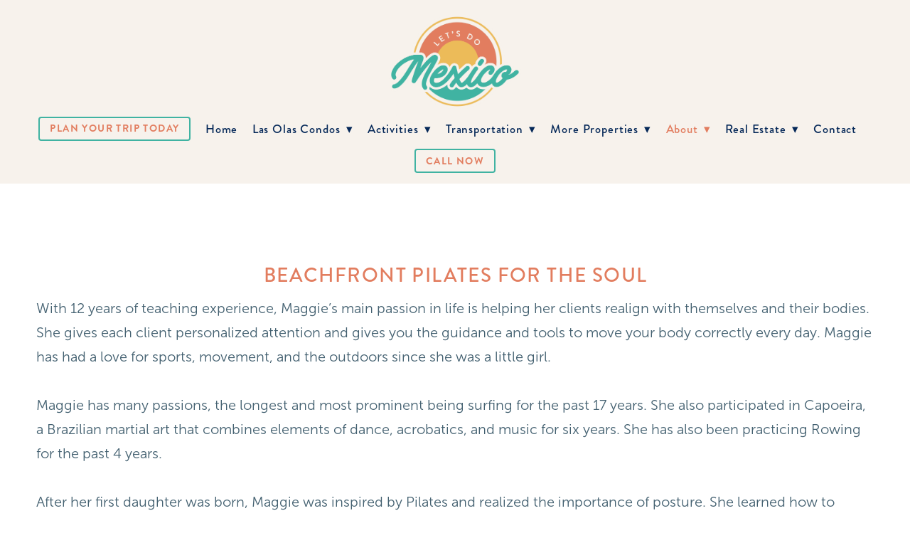

--- FILE ---
content_type: text/html; charset=utf-8
request_url: https://www.letsdomexico.com/baja-blog/beachfront-pilates-for-the-soul
body_size: 5562
content:
<!doctype html>
<html lang="en" id="page_ea4b3200b89343ab8a3c7b09791c725c" data-device-type="desktop" data-env="live" itemscope itemtype="http://schema.org/TravelAgent" class="no-js page_ea4b3200b89343ab8a3c7b09791c725c page_c5146b1993d840968e634f3275d2ad50_posts desktop fullBleed modern">
<head>
<meta charset="utf-8">
<title>Beachfront Pilates for the Soul - Let&#39;s Do Mexico - Las Olas Condominiums Property Management</title>
<meta itemprop="name" content="Let&#39;s Do Mexico">
<meta name="description" content="">
<meta name="keywords" content="">
<meta name="author" content="">
<meta name="viewport" content="width=device-width,initial-scale=1,shrink-to-fit=no">
<meta name="format-detection" content="telephone=yes">
<meta name="google-site-verification" content="0KngoHP7refzt2Rd1dVSDHin3Jy1bzmUIu2cunEiLMk">
<link rel="apple-touch-icon" sizes="180x180" href="https://static.spacecrafted.com/e1934457da704372bdcbb00f7d90bfed/f/ece8dff5c5e040b7c6c51a7abe1601a3b9b9950c/1/favicon-180x180.png">
<link rel="icon" type="image/png" sizes="96x96" href="https://static.spacecrafted.com/e1934457da704372bdcbb00f7d90bfed/f/ece8dff5c5e040b7c6c51a7abe1601a3b9b9950c/1/favicon-96x96.png">
<link rel="icon" type="image/png" sizes="32x32" href="https://static.spacecrafted.com/e1934457da704372bdcbb00f7d90bfed/f/ece8dff5c5e040b7c6c51a7abe1601a3b9b9950c/1/favicon-32x32.png">
<link rel="icon" type="image/png" sizes="16x16" href="https://static.spacecrafted.com/e1934457da704372bdcbb00f7d90bfed/f/ece8dff5c5e040b7c6c51a7abe1601a3b9b9950c/1/favicon-16x16.png">
<meta property="og:type" content="article">
<meta property="og:url" content="https://www.letsdomexico.com/baja-blog/beachfront-pilates-for-the-soul">
<meta property="og:title" content="Beachfront Pilates for the Soul">
<meta name="twitter:card" content="summary_large_image">
<meta name="twitter:title" content="Beachfront Pilates for the Soul">
<link id="baseCSS" rel="stylesheet" type="text/css" href="/css/base">
<link id="pageCSS" rel="stylesheet" type="text/css" href="/css/page?styleIds=ZWE0YjMyMDBiODkzNDNhYjhhM2M3YjA5NzkxYzcyNWMsYzUxNDZiMTk5M2Q4NDA5NjhlNjM0ZjMyNzVkMmFkNTAsZGFlM2M4Mjc3ZThmNGJmNmI1Yzc3MGIwOTJiNzk0ZjI=">
<link id="vendorCSS" rel="stylesheet" type="text/css" href="/css/vendor-print">
<link id="customCSS" rel="stylesheet" type="text/css" href="/css/custom">
<script src="/modernizr.respond.min.js"></script>
<script src="/js/head"></script>
<script type="text/javascript">
  var TypekitConfig = {
    scriptTimeout: 3000
  };
  (function() {
    var h = document.getElementsByTagName('html')[0];
    h.className += ' wf-loading';
    var t = setTimeout(function() {
      h.className = h.className.replace(/\bwf-loading\b/g, '');
      h.className += ' wf-inactive';
    }, TypekitConfig.scriptTimeout);
    var d = false;
    var tk = document.createElement('script');
    tk.src = '//use.typekit.net/ik/[base64].js';
    tk.type = 'text/javascript';
    tk.async = 'true';
    tk.onload = tk.onreadystatechange = function() {
      var rs = this.readyState;
      if (d || rs && rs != 'complete' && rs != 'loaded') return;
      d = true;
      clearTimeout(t);
      try {
        if(html5) html5.shivMethods = false; // why? https://github.com/Modernizr/Modernizr/issues/308
        Typekit.load({ active: function() { if(window.jQuery) $(window).trigger('fontsLoaded'); } });
      } catch (e) {}
    };
    var s = document.getElementsByTagName('script')[0];
    s.parentNode.insertBefore(tk, s);
  })();
</script>
</head>
<body data-site-id="e1934457da704372bdcbb00f7d90bfed" data-sc-layout="b" data-ajax-prefix="/__" class="noSecondaryContent">
  <div class="siteWrapper">
    <div class="siteInnerWrapper">
        <div class="pageContainer blogSectionPage" id="blog">
        <div class="headerAndNavContainer">
          <div class="headerContainer">
            <header class="headerContent">
<h1 class="logo"><a href="/" itemprop="url"><img src="https://static.spacecrafted.com/e1934457da704372bdcbb00f7d90bfed/i/b82f9caf3d424d069baf490c03e22bbf/1/5feFb8zhrk/logo.png" alt="Let&#39;s Do Mexico" title="Let&#39;s Do Mexico"></a></h1>
            </header><!-- /headerContent -->
          </div><!-- /headerContainer -->
<div class="navContainer">
  <nav class="navContent">
    <ul id="navTopLevel" data-mobile-nav-label="Menu" data-mobile-nav-style="dropdown" data-mobile-nav-reveal="fullscreen" data-mobile-nav-animation="slide" data-mobile-nav-trigger="icon"  data-mobile-nav-icon-position="right" data-home-nav-collapse-min="1" data-subnav-collapse="true" itemscope itemtype="http://www.schema.org/SiteNavigationElement"><li>
  <a href="/book-now" class="button navButton" itemprop="url">
    Plan Your Trip Today
  </a>
</li><li><a href="/" itemprop="url">Home</a>
</li><li><a href="/las-olas-condominiums" itemprop="url">Las Olas Condos <span class="dropArrow">▾</span></a>
<ul class="subNav"><li><a href="/las-olas-condominiums/las-olas-condominiums" itemprop="url">Condos</a>
</li><li><a href="/las-olas-condominiums/restaurants" itemprop="url">Restaurants</a>
</li><li><a href="/las-olas-condominiums/frequently-asked-questions" itemprop="url">FAQ</a>
</li><li><a href="/las-olas-condominiums/rental-agreement" itemprop="url">Rental Agreement</a>
</li><li><a href="/las-olas-condominiums/local-surf-weather-alerts" itemprop="url">Local Weather Alerts</a>
</li><li><a href="/las-olas-condominiums/las-olas-reviews" itemprop="url">Reviews</a>
</li></ul></li><li><span class="navLabel">Activities <span class="dropArrow">▾</span></span>
<ul class="subNav"><li><a href="/things-to-do" itemprop="url">Things To Do</a>
</li><li><a href="/wild-canyon-adventure-park" itemprop="url">Wild Canyon Adventure Park</a>
</li><li><a href="/los-cabos-surfing" itemprop="url">Los Cabos Surfing</a>
</li><li><a href="/fishing-yachting" itemprop="url">Fishing + Yachting</a>
</li><li><a href="/los-cabos-hikes" itemprop="url">Los Cabos Hikes</a>
</li></ul></li><li><span class="navLabel">Transportation <span class="dropArrow">▾</span></span>
<ul class="subNav"><li><a href="/airport-transportation" itemprop="url">Airport Transportation</a>
</li><li><a href="/private-jet-charters" itemprop="url">Private Jet</a>
</li></ul></li><li><span class="navLabel">More Properties <span class="dropArrow">▾</span></span>
<ul class="subNav"><li><a href="/scorpion-bay" itemprop="url">Scorpion Bay</a>
</li><li><a href="/cerro-colorado-villa-hermosa" itemprop="url">Villa Hermosa</a>
</li></ul></li><li><span class="navLabel selected"><span class="currArrow">▸</span>About <span class="dropArrow">▾</span></span>
<ul class="subNav"><li><a href="/why-choose-lets-do-mexico" itemprop="url">Why Choose LDM</a>
</li><li><a href="/baja-blog" class="selected" itemprop="url"><span class="currArrow">▸</span>Baja Blog</a>
</li></ul></li><li><a href="/mexico-real-estate" itemprop="url">Real Estate <span class="dropArrow">▾</span></a>
<ul class="subNav"><li><a href="/mexico-real-estate/list-your-property-with-us-for-free" itemprop="url">List with Us</a>
</li><li><a href="/mexico-real-estate/las-olas-condos-for-sale-2025" itemprop="url">Los Cabos</a>
</li></ul></li><li><a href="/contact-us" itemprop="url">Contact</a>
</li><li>
  <a href="tel619-800-5152" class="button navButton" itemprop="url">
    Call Now
  </a>
</li></ul>
  </nav><!-- /navContent -->
</div><!-- /navContainer -->
        </div>
        <div class="primaryAndSecondaryContainer">
          <div class="primaryAndSecondaryContent">
            <div class="primaryContentContainer">
              <section class="primaryContent" role="main">
                <div class="fullDetailsPost" itemscope itemtype="http://schema.org/BlogPosting">
<div class="blockContainer blockWrap_dae3c8277e8f4bf6b5c770b092b794f2 fsMed txa0 bmg0 lstSyNrmlzd bw0 sy0" data-is-primary="true">
  <div class="blockContent block_dae3c8277e8f4bf6b5c770b092b794f2  layoutA hasImg squareImages">
    <div class="blockImg"><div class="contentImg imgShape squareImg"><img src="https://static.spacecrafted.com/e1934457da704372bdcbb00f7d90bfed/i/ee165ea067c84f299e03b93c8fb93718/1/4SoifmQpDrHbZJ6W15M1n/PilatesCabo.jpg" data-asset="ee165ea067c84f299e03b93c8fb93718" alt="PilatesCabo.jpg" title="pilates cabo" data-mod="cover:500" class="contentImg" itemprop="image"></div>
</div>
    <div class="blockText">
  <h2 class="contentTitle" itemprop="name">Beachfront Pilates for the Soul</h2>
    <div class="blockInnerContent" itemprop="articleBody"><p>With 12 years of teaching experience, Maggie’s main passion in life is helping her clients realign with themselves and their bodies. She gives each client personalized attention and gives you the guidance and tools to move your body correctly every day. Maggie has had a love for sports, movement, and the outdoors since she was a little girl.</p><p>Maggie has many passions, the longest and most prominent being surfing for the past 17 years. She also participated in Capoeira, a Brazilian martial art that combines elements of dance, acrobatics, and music for six years. She has also been practicing Rowing for the past 4 years. </p><p>After her first daughter was born, Maggie was inspired by Pilates and realized the importance of posture. She learned how to activate certain muscles and incorporated these tools into everyday life. It is her most gratifying work to be able to pass these teachings on to new people to help them have a healthier life, both physically and mentally. The secret is being aware of your body and feeling into your experience. Your body has all of the answers and Maggie loves helping her clients reconnect with their bodies. Her wish is that her teachings are carried on to her clients throughout their day. </p><p>Contact our team today if you would like to schedule a private or group session in front of Las Olas or at a local studio. Feel free to reach out to Maggie directly at <a href="http://www.pilatescabo.com">her site</a> or through her Instagram @pilatescabo and don’t forget to follow us @letsdomexico!</p></div>
</div><!-- /blockText-->
  </div><!-- /blockContent -->
</div><!-- /blockContainer -->
</div>
              </section><!-- /primaryContent -->
            </div><!-- /primaryContentContainer -->
          </div><!-- /primaryAndSecondaryContent -->
        </div><!-- /primaryAndSecondaryContainer -->
        <div class="footerContainer">
  <footer class="footerContent">
  	<div class="footerInner">
<div class="blockContainer blockWrap_b45a48ffee5c449585b1bcaf6cb3740d ">
  <div class="blockContent block_b45a48ffee5c449585b1bcaf6cb3740d ">
    <div class="blockText">
  <div class="blockInnerContent" ><ul class="unstyledList"><li><strong><a href="/book-now" target="_blank" rel="noopener noreferrer" class="button">BOOK NOW</a></strong></li><li></li><li></li><li><a href="tel:619-800-5152">619-800-5152</a> | <a href="mailto:letsdomexico1@gmail.com">Email</a> <u>letsdomexico1@gmail.com</u></li></ul><ul class="unstyledList"><li><a href="/newsletter">Newsletter Sign Up</a></li></ul><ul class="unstyledList"><li><a href="/las-olas-condominiums/las-olas-reviews">Read Reviews</a></li><li>Follow us on Instagram <a href="https://www.instagram.com/letsdomexico/">@letsdomexico</a> <a href="https://www.instagram.com/las_olas_surf_condo/">@Las_Olas_Surf_Condo</a></li></ul><ul class="unstyledList"><li></li></ul><ul class="unstyledList"><li></li></ul><ul class="unstyledList"><li><strong></strong><p><strong></strong></p></li></ul></div>
</div><!-- /blockText-->
  </div><!-- /blockContent -->
</div><!-- /blockContainer -->
<div class="blockContainer blockWrap_ea10e6c1e66f46b1a0be3c926950a314 ">
  <div class="blockContent block_ea10e6c1e66f46b1a0be3c926950a314 ">
    <div class="blockText">
  <div class="blockInnerContent" ><p><strong>One, Two and Three Bedroom Beachfront Condos for Rent - "Our Goal is Your 5-Star Experience!"</strong></p></div>
</div><!-- /blockText-->
  </div><!-- /blockContent -->
</div><!-- /blockContainer -->
<div class="blockContainer blockWrap_fa6d0eadd98446bdaca6ba698567314d ">
  <div class="blockContent block_fa6d0eadd98446bdaca6ba698567314d ">
    <div class="blockText">
  <div class="blockInnerContent" ><p>Highway 1, KM 28 Las Olas Condos, 23400 San José del Cabo, B.C.S., Mexico</p><ul class="unstyledList"><li></li><li>©2025 Let's Do Mexico - Las Olas Condos</li><li><a href="/privacy">Privacy Policy</a> | <a href="/accessibility">Accessibility</a></li><li><a href="/las-olas-condominiums/rental-agreement">Terms and Conditions</a></li></ul></div>
</div><!-- /blockText-->
  </div><!-- /blockContent -->
</div><!-- /blockContainer -->
<div class="blockContainer blockWrap_be78d6a2aecc43af896fe8e56411aa4c ">
  <div class="blockContent block_be78d6a2aecc43af896fe8e56411aa4c  ">
    <div class="blockInnerContent">
      <a href="https://www.travelinsurance.com/?utm_source=pap&amp;a_aid=60cac46ab25e2&amp;a_bid=a282a9fe" target="_blank"><img src="//partner.travelinsurance.com/accounts/default1/6wobm8/a282a9fe.gif" alt="" title="" width="300" height="50" /></a><img style="border:0" src="https://partner.travelinsurance.com/scripts/6woim8?a_aid=60cac46ab25e2&amp;a_bid=a282a9fe" width="1" height="1" alt="" />
    </div>
  </div><!-- /blockContent -->
</div><!-- /blockContainer -->
<div class="blockContainer blockWrap_c8f651b825214850bcd602ef88f68d71 ">
  <div class="blockContent block_c8f651b825214850bcd602ef88f68d71  ">
    <div class="blockInnerContent">
      <a href="https://www.bajabound.com/quote/?r=rhw9t6tcy0"><img alt="img" src="https://cdn.bajabound.com/images/affiliate/BB-160x100-2_70272.gif"></a>
    </div>
  </div><!-- /blockContent -->
</div><!-- /blockContainer -->
<div class="blockContainer blockWrap_b466f086a59f495ba052b03981250985 ">
  <div class="blockContent block_b466f086a59f495ba052b03981250985  ">
    <div class="blockInnerContent">
      <script type='text/javascript'>window.__lo_site_id = 325299;	(function() {		var wa = document.createElement('script'); wa.type = 'text/javascript'; wa.async = true;		wa.src = 'https://d10lpsik1i8c69.cloudfront.net/w.js';		var s = document.getElementsByTagName('script')[0]; s.parentNode.insertBefore(wa, s);	  })();	</script>
    </div>
  </div><!-- /blockContent -->
</div><!-- /blockContainer -->
<div class="blockContainer blockWrap_c3ef86a7259e4ef998d1c09e95a22460 ">
  <div class="blockContent block_c3ef86a7259e4ef998d1c09e95a22460  ">
    <div class="blockInnerContent">
      <script 
  src="https://widgets.leadconnectorhq.com/loader.js"  
  data-resources-url="https://widgets.leadconnectorhq.com/chat-widget/loader.js" 
 data-widget-id="6919e99833e992bff0711cf2"   > 
 </script>
    </div>
  </div><!-- /blockContent -->
</div><!-- /blockContainer -->
    </div>
  </footer>
</div><!--  /footerContainer -->
      </div> <!-- /pageContainer -->
    </div><!-- /siteInnerWrapper -->
  </div><!-- siteOuterWrapper -->
  <script src="//code.jquery.com/jquery-1.12.4.min.js"></script>
<script>window.jQuery || document.write('<script src="/jquery-1.12.4.min.js">\x3C/script>')</script>
<script src="/siteBundle.js"></script>
<a id="navTrigger" href="#" style="display:block;" aria-label="Menu">
  <span class="navIcon">
      <svg xmlns="http://www.w3.org/2000/svg" class="navIcon-svg--hamburgerNoFill navIcon-svg--w2" viewBox="0 0 37 32">
  <path class="path1" d="M33.414 6.717h-30.049c-1.762-0.118-3.147-1.576-3.147-3.358s1.385-3.24 3.137-3.358l30.059-0.001c1.762 0.118 3.147 1.576 3.147 3.358s-1.385 3.24-3.137 3.358zM3.365 1.414c-1.004 0.088-1.785 0.925-1.785 1.944s0.781 1.856 1.778 1.944l30.056 0.001c1.004-0.088 1.785-0.925 1.785-1.944s-0.782-1.856-1.778-1.944z"></path>
  <path class="path2" d="M33.414 19.358h-30.049c-1.762-0.118-3.147-1.576-3.147-3.358s1.385-3.24 3.137-3.358l30.059-0.001c1.762 0.118 3.147 1.576 3.147 3.358s-1.385 3.24-3.137 3.358zM3.365 14.056c-1.004 0.088-1.785 0.925-1.785 1.944s0.781 1.856 1.778 1.944l30.056 0.001c1.004-0.088 1.785-0.925 1.785-1.944s-0.782-1.856-1.778-1.944z"></path>
  <path class="path3" d="M33.414 32h-30.049c-1.762-0.118-3.147-1.576-3.147-3.358s1.385-3.24 3.137-3.358l30.059-0.001c1.762 0.118 3.147 1.576 3.147 3.358s-1.385 3.24-3.137 3.358zM3.365 26.697c-1.004 0.088-1.785 0.925-1.785 1.944s0.781 1.856 1.778 1.944l30.056 0.001c1.004-0.088 1.785-0.925 1.785-1.944s-0.782-1.856-1.778-1.944z"></path>
</svg>
  </span>
</a>
<script src="/collections.js" data-collections="aHR0cHM6Ly9jb250ZW50LnNwYWNlY3JhZnRlZC5jb20vZTE5MzQ0NTdkYTcwNDM3MmJkY2JiMDBmN2Q5MGJmZWQvYy97dHlwZX0="></script>
</body>
</html>

--- FILE ---
content_type: text/css; charset=utf-8
request_url: https://www.letsdomexico.com/css/page?styleIds=ZWE0YjMyMDBiODkzNDNhYjhhM2M3YjA5NzkxYzcyNWMsYzUxNDZiMTk5M2Q4NDA5NjhlNjM0ZjMyNzVkMmFkNTAsZGFlM2M4Mjc3ZThmNGJmNmI1Yzc3MGIwOTJiNzk0ZjI=
body_size: 458
content:
.blockWrap_dae3c8277e8f4bf6b5c770b092b794f2 .contentTitle{text-align:center;letter-spacing:.05em;padding-left:.05em;margin-right:0;}.blockWrap_dae3c8277e8f4bf6b5c770b092b794f2 .contentImg{width:100%;max-width:0;}.blockWrap_dae3c8277e8f4bf6b5c770b092b794f2 .contentImg.imgShape,.blockWrap_dae3c8277e8f4bf6b5c770b092b794f2 .contentImg.scMap{display:inline-block;vertical-align:middle;margin:0 auto}.blockWrap_dae3c8277e8f4bf6b5c770b092b794f2 .imgShape,.blockWrap_dae3c8277e8f4bf6b5c770b092b794f2 .imgHover-transform,.blockWrap_dae3c8277e8f4bf6b5c770b092b794f2 .imgEffect-transform{background-size:contain;}.blockWrap_dae3c8277e8f4bf6b5c770b092b794f2 .eventColl--gridView1 .imgShape,.blockWrap_dae3c8277e8f4bf6b5c770b092b794f2 .eventColl--gridView2 .imgShape,.blockWrap_dae3c8277e8f4bf6b5c770b092b794f2 .eventColl--listView1 .imgShape,.blockWrap_dae3c8277e8f4bf6b5c770b092b794f2 .eventColl--listView2 .imgShape{background-size:contain}.blockWrap_dae3c8277e8f4bf6b5c770b092b794f2 .blockContent.fixedHeightGallery .flex-container:not(.thumbsContainer){width:100%;display:inline-block;vertical-align:middle;max-width:0}@media only screen and (min-width:768px){.blockWrap_dae3c8277e8f4bf6b5c770b092b794f2 .blockContent.layoutE.hasSlideshow .blockImg,.blockWrap_dae3c8277e8f4bf6b5c770b092b794f2 .blockContent.layoutE.circleImages .blockImg,.blockWrap_dae3c8277e8f4bf6b5c770b092b794f2 .blockContent.layoutE.squareImages .blockImg,.blockWrap_dae3c8277e8f4bf6b5c770b092b794f2 .blockContent.layoutE.fixedAspectRatioImages .blockImg,.blockWrap_dae3c8277e8f4bf6b5c770b092b794f2 .blockContent.layoutF.hasSlideshow .blockImg,.blockWrap_dae3c8277e8f4bf6b5c770b092b794f2 .blockContent.layoutF.circleImages .blockImg,.blockWrap_dae3c8277e8f4bf6b5c770b092b794f2 .blockContent.layoutF.squareImages .blockImg,.blockWrap_dae3c8277e8f4bf6b5c770b092b794f2 .blockContent.layoutF.fixedAspectRatioImages .blockImg{max-width:0}}.blockWrap_dae3c8277e8f4bf6b5c770b092b794f2 .carousel-slide .imgShape{width:100%;width:0}

--- FILE ---
content_type: text/css; charset=utf-8
request_url: https://www.letsdomexico.com/css/custom
body_size: 455
content:
/* Formstack Fix */
.fsstable-hover .navContent > ul > li:hover ul {
    display: block;
    z-index: 99;
}
/*   Footer   */
/**************/
.blockWrap_b1e1a82ca924469cb4c5e69a23751bd8 {
    width: 100% !important;
}
.block_b1e1a82ca924469cb4c5e69a23751bd8 .contentTitle,
.block_b1e1a82ca924469cb4c5e69a23751bd8 .blockInnerContent {
    text-align: center;
}
/*-------SURF WIDGET ADJUSTMENT-------*/
.surf-fc-widget {
    width: 100% !important;
    max-width: 750px;
    margin: auto;
}